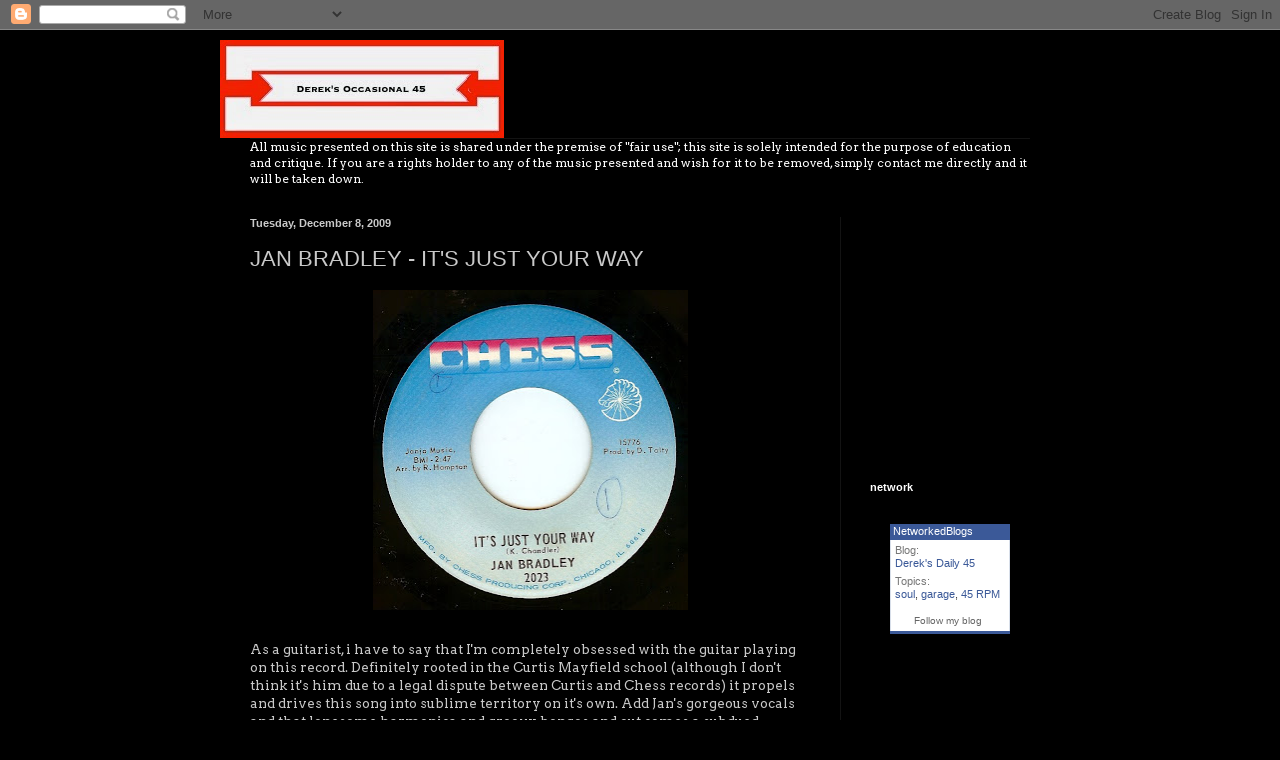

--- FILE ---
content_type: text/html; charset=utf-8
request_url: https://www.google.com/recaptcha/api2/aframe
body_size: 269
content:
<!DOCTYPE HTML><html><head><meta http-equiv="content-type" content="text/html; charset=UTF-8"></head><body><script nonce="C8A9hQDvn4jdPhRBZFXuug">/** Anti-fraud and anti-abuse applications only. See google.com/recaptcha */ try{var clients={'sodar':'https://pagead2.googlesyndication.com/pagead/sodar?'};window.addEventListener("message",function(a){try{if(a.source===window.parent){var b=JSON.parse(a.data);var c=clients[b['id']];if(c){var d=document.createElement('img');d.src=c+b['params']+'&rc='+(localStorage.getItem("rc::a")?sessionStorage.getItem("rc::b"):"");window.document.body.appendChild(d);sessionStorage.setItem("rc::e",parseInt(sessionStorage.getItem("rc::e")||0)+1);localStorage.setItem("rc::h",'1766783038564');}}}catch(b){}});window.parent.postMessage("_grecaptcha_ready", "*");}catch(b){}</script></body></html>